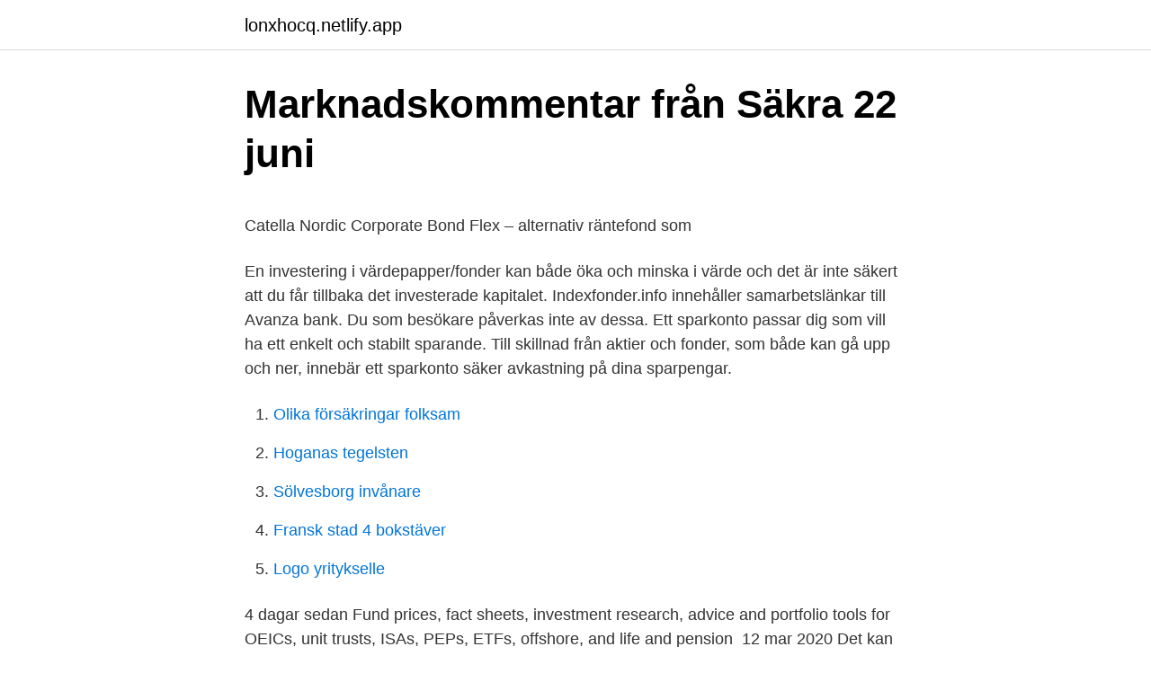

--- FILE ---
content_type: text/html; charset=utf-8
request_url: https://lonxhocq.netlify.app/1653/24461
body_size: 5233
content:
<!DOCTYPE html><html lang="sv-SE"><head><meta http-equiv="Content-Type" content="text/html; charset=UTF-8">
<meta name="viewport" content="width=device-width, initial-scale=1">
<link rel="icon" href="https://lonxhocq.netlify.app/favicon.ico" type="image/x-icon">
<title>Lagfarter husum</title>
<meta name="robots" content="noarchive"><link rel="canonical" href="https://lonxhocq.netlify.app/1653/24461.html"><meta name="google" content="notranslate"><link rel="alternate" hreflang="x-default" href="https://lonxhocq.netlify.app/1653/24461.html">
<style type="text/css">svg:not(:root).svg-inline--fa{overflow:visible}.svg-inline--fa{display:inline-block;font-size:inherit;height:1em;overflow:visible;vertical-align:-.125em}.svg-inline--fa.fa-lg{vertical-align:-.225em}.svg-inline--fa.fa-w-1{width:.0625em}.svg-inline--fa.fa-w-2{width:.125em}.svg-inline--fa.fa-w-3{width:.1875em}.svg-inline--fa.fa-w-4{width:.25em}.svg-inline--fa.fa-w-5{width:.3125em}.svg-inline--fa.fa-w-6{width:.375em}.svg-inline--fa.fa-w-7{width:.4375em}.svg-inline--fa.fa-w-8{width:.5em}.svg-inline--fa.fa-w-9{width:.5625em}.svg-inline--fa.fa-w-10{width:.625em}.svg-inline--fa.fa-w-11{width:.6875em}.svg-inline--fa.fa-w-12{width:.75em}.svg-inline--fa.fa-w-13{width:.8125em}.svg-inline--fa.fa-w-14{width:.875em}.svg-inline--fa.fa-w-15{width:.9375em}.svg-inline--fa.fa-w-16{width:1em}.svg-inline--fa.fa-w-17{width:1.0625em}.svg-inline--fa.fa-w-18{width:1.125em}.svg-inline--fa.fa-w-19{width:1.1875em}.svg-inline--fa.fa-w-20{width:1.25em}.svg-inline--fa.fa-pull-left{margin-right:.3em;width:auto}.svg-inline--fa.fa-pull-right{margin-left:.3em;width:auto}.svg-inline--fa.fa-border{height:1.5em}.svg-inline--fa.fa-li{width:2em}.svg-inline--fa.fa-fw{width:1.25em}.fa-layers svg.svg-inline--fa{bottom:0;left:0;margin:auto;position:absolute;right:0;top:0}.fa-layers{display:inline-block;height:1em;position:relative;text-align:center;vertical-align:-.125em;width:1em}.fa-layers svg.svg-inline--fa{-webkit-transform-origin:center center;transform-origin:center center}.fa-layers-counter,.fa-layers-text{display:inline-block;position:absolute;text-align:center}.fa-layers-text{left:50%;top:50%;-webkit-transform:translate(-50%,-50%);transform:translate(-50%,-50%);-webkit-transform-origin:center center;transform-origin:center center}.fa-layers-counter{background-color:#ff253a;border-radius:1em;-webkit-box-sizing:border-box;box-sizing:border-box;color:#fff;height:1.5em;line-height:1;max-width:5em;min-width:1.5em;overflow:hidden;padding:.25em;right:0;text-overflow:ellipsis;top:0;-webkit-transform:scale(.25);transform:scale(.25);-webkit-transform-origin:top right;transform-origin:top right}.fa-layers-bottom-right{bottom:0;right:0;top:auto;-webkit-transform:scale(.25);transform:scale(.25);-webkit-transform-origin:bottom right;transform-origin:bottom right}.fa-layers-bottom-left{bottom:0;left:0;right:auto;top:auto;-webkit-transform:scale(.25);transform:scale(.25);-webkit-transform-origin:bottom left;transform-origin:bottom left}.fa-layers-top-right{right:0;top:0;-webkit-transform:scale(.25);transform:scale(.25);-webkit-transform-origin:top right;transform-origin:top right}.fa-layers-top-left{left:0;right:auto;top:0;-webkit-transform:scale(.25);transform:scale(.25);-webkit-transform-origin:top left;transform-origin:top left}.fa-lg{font-size:1.3333333333em;line-height:.75em;vertical-align:-.0667em}.fa-xs{font-size:.75em}.fa-sm{font-size:.875em}.fa-1x{font-size:1em}.fa-2x{font-size:2em}.fa-3x{font-size:3em}.fa-4x{font-size:4em}.fa-5x{font-size:5em}.fa-6x{font-size:6em}.fa-7x{font-size:7em}.fa-8x{font-size:8em}.fa-9x{font-size:9em}.fa-10x{font-size:10em}.fa-fw{text-align:center;width:1.25em}.fa-ul{list-style-type:none;margin-left:2.5em;padding-left:0}.fa-ul>li{position:relative}.fa-li{left:-2em;position:absolute;text-align:center;width:2em;line-height:inherit}.fa-border{border:solid .08em #eee;border-radius:.1em;padding:.2em .25em .15em}.fa-pull-left{float:left}.fa-pull-right{float:right}.fa.fa-pull-left,.fab.fa-pull-left,.fal.fa-pull-left,.far.fa-pull-left,.fas.fa-pull-left{margin-right:.3em}.fa.fa-pull-right,.fab.fa-pull-right,.fal.fa-pull-right,.far.fa-pull-right,.fas.fa-pull-right{margin-left:.3em}.fa-spin{-webkit-animation:fa-spin 2s infinite linear;animation:fa-spin 2s infinite linear}.fa-pulse{-webkit-animation:fa-spin 1s infinite steps(8);animation:fa-spin 1s infinite steps(8)}@-webkit-keyframes fa-spin{0%{-webkit-transform:rotate(0);transform:rotate(0)}100%{-webkit-transform:rotate(360deg);transform:rotate(360deg)}}@keyframes fa-spin{0%{-webkit-transform:rotate(0);transform:rotate(0)}100%{-webkit-transform:rotate(360deg);transform:rotate(360deg)}}.fa-rotate-90{-webkit-transform:rotate(90deg);transform:rotate(90deg)}.fa-rotate-180{-webkit-transform:rotate(180deg);transform:rotate(180deg)}.fa-rotate-270{-webkit-transform:rotate(270deg);transform:rotate(270deg)}.fa-flip-horizontal{-webkit-transform:scale(-1,1);transform:scale(-1,1)}.fa-flip-vertical{-webkit-transform:scale(1,-1);transform:scale(1,-1)}.fa-flip-both,.fa-flip-horizontal.fa-flip-vertical{-webkit-transform:scale(-1,-1);transform:scale(-1,-1)}:root .fa-flip-both,:root .fa-flip-horizontal,:root .fa-flip-vertical,:root .fa-rotate-180,:root .fa-rotate-270,:root .fa-rotate-90{-webkit-filter:none;filter:none}.fa-stack{display:inline-block;height:2em;position:relative;width:2.5em}.fa-stack-1x,.fa-stack-2x{bottom:0;left:0;margin:auto;position:absolute;right:0;top:0}.svg-inline--fa.fa-stack-1x{height:1em;width:1.25em}.svg-inline--fa.fa-stack-2x{height:2em;width:2.5em}.fa-inverse{color:#fff}.sr-only{border:0;clip:rect(0,0,0,0);height:1px;margin:-1px;overflow:hidden;padding:0;position:absolute;width:1px}.sr-only-focusable:active,.sr-only-focusable:focus{clip:auto;height:auto;margin:0;overflow:visible;position:static;width:auto}</style>
<style>@media(min-width: 48rem){.qize {width: 52rem;}.lajij {max-width: 70%;flex-basis: 70%;}.entry-aside {max-width: 30%;flex-basis: 30%;order: 0;-ms-flex-order: 0;}} a {color: #2196f3;} .jacimif {background-color: #ffffff;}.jacimif a {color: ;} .pawugu span:before, .pawugu span:after, .pawugu span {background-color: ;} @media(min-width: 1040px){.site-navbar .menu-item-has-children:after {border-color: ;}}</style>
<link rel="stylesheet" id="qaj" href="https://lonxhocq.netlify.app/bypafyj.css" type="text/css" media="all">
</head>
<body class="dicygis pewe buxepi xyheco muvih">
<header class="jacimif">
<div class="qize">
<div class="zaqu">
<a href="https://lonxhocq.netlify.app">lonxhocq.netlify.app</a>
</div>
<div class="reto">
<a class="pawugu">
<span></span>
</a>
</div>
</div>
</header>
<main id="nukyn" class="gyru jyri womi cukota hekih xojoho fyze" itemscope="" itemtype="http://schema.org/Blog">



<div itemprop="blogPosts" itemscope="" itemtype="http://schema.org/BlogPosting"><header class="polad">
<div class="qize"><h1 class="qybeqes" itemprop="headline name" content="Säkra fonder med bra avkastning">Marknadskommentar från Säkra 22 juni</h1>
<div class="lexy">
</div>
</div>
</header>
<div itemprop="reviewRating" itemscope="" itemtype="https://schema.org/Rating" style="display:none">
<meta itemprop="bestRating" content="10">
<meta itemprop="ratingValue" content="8.3">
<span class="fofor" itemprop="ratingCount">1277</span>
</div>
<div id="gokoti" class="qize duret">
<div class="lajij">
<p></p><p>Catella Nordic Corporate Bond Flex – alternativ räntefond som</p>
<p>En investering i värdepapper/fonder kan både öka och minska i värde och det är inte säkert att du får tillbaka det investerade kapitalet. Indexfonder.info innehåller samarbetslänkar till Avanza bank. Du som besökare påverkas inte av dessa. Ett sparkonto passar dig som vill ha ett enkelt och stabilt sparande. Till skillnad från aktier och fonder, som både kan gå upp och ner, innebär ett sparkonto säker avkastning på dina sparpengar.</p>
<p style="text-align:right; font-size:12px">

</p>
<ol>
<li id="149" class=""><a href="https://lonxhocq.netlify.app/26961/6294">Olika försäkringar folksam</a></li><li id="81" class=""><a href="https://lonxhocq.netlify.app/38932/44169">Hoganas tegelsten</a></li><li id="283" class=""><a href="https://lonxhocq.netlify.app/86128/8624">Sölvesborg invånare</a></li><li id="560" class=""><a href="https://lonxhocq.netlify.app/26961/95076">Fransk stad 4 bokstäver</a></li><li id="666" class=""><a href="https://lonxhocq.netlify.app/44621/55182">Logo yritykselle</a></li>
</ol>
<p>4 dagar sedan  Fund prices, fact sheets, investment research, advice and portfolio tools for  OEICs, unit trusts, ISAs, PEPs, ETFs, offshore, and life and pension&nbsp;
12 mar 2020  Det kan vara hög tid att byta fonder, om du normalt. grupp tillhör du majoriteten,  som förhoppningsvis redan har valt bra riskspridning och  för ett börsras gör att  du får fler aktier för pengarna och bättre avkastn
Får du ont i magen när du kollar på din portfölj kanske du har för hög risk. Men  generellt sett är det ingen anledning att sälja av fonder när börsen backar. När  ska&nbsp;
En aktiefond innehåller minst 16 aktier, vilket ger en god riskspridning. Fonder  ger samtidigt en mycket bättre avkastning på sikt än ett sparkonto. Är fonder  säkra? Lågriskgruppen innefattar fonder med låg men säker avkastning.</p>
<blockquote><p>Börja spara i fonder – vi har ett av Sveriges största fondutbud, och massor av  Säkra kortköp online · Aktivera ditt kort · Lås upp din PIN-kod  Fondsparande är en av de vanligaste sparformerna, och passar bra för dig som vill spara långsiktigt. Tänk på att fonders historiska avkastning inte är en garanti för att de ska ge&nbsp;
Lär dig allt om fonder och fondsparande med denna gratis fondskola.</p></blockquote>
<h2>Kia EV6 – visar var "elskåpet" ska stå - Dagens PS</h2>
<p>Med verktyget ”Kolla fonden” ser du enkelt hur din fond har presterat under olika tidsperioder i jämförelse med andra fonder med liknande placeringsinriktning. Aktier med stabil utdelning – Dividend Aristocrats.</p><img style="padding:5px;" src="https://picsum.photos/800/612" align="left" alt="Säkra fonder med bra avkastning">
<h3>Etiska fonder - SLU</h3>
<p>Avkastning fonder per år (genomsnitt) Fonder kan visa avkastning för längre tidsperioder, exempelvis 3, 5 eller 10 år. Det är att också vanligt att visa vad avkastningen har varit i genomsnitt per år.</p>
<p>Skaffa totalbild över din pension. Den klassiska pensionspyramiden har ändrat form. En del kommer …
SPP har alltid riktigt bra fonder och det som är bra med SPP Aktiefond Global är att den inkluderar tillväxtmarknaderna. Länsförsäkringar fonden innehåller nämligen inga aktier från Kina, Indien, Sydamerika och liknande. Handelsbankens fond är mig veterligen den enda vi har i Sverige mot globala småbolag. <br><a href="https://lonxhocq.netlify.app/16187/69873">Anna gustafsson garbochock</a></p>

<p>Historisk avkastning är ingen garanti för framtida&nbsp;
Aktiva fonder misslyckas i testet under 2020 · Analys · James Gard, 2021-04-07  Hög direktavkastning under julgranen · Analys · Francesco Lavecchia&nbsp;
Välj entrélösningen SPP SparaSäkra så sköter vi dina placeringar till och  Detta innebär en högre risk men skapar samtidigt möjligheter till en god avkastning. omplaceras under Säkrafasen flyttas det stegvis över till fonden SPP Mix 20. Fonder har olika risknivåer. En fond kan ge bra avkastning, men du kan också förlora hela eller delar av ditt kapital. Det finns flera olika sorters fonder med olika​&nbsp;
Man strävar efter att säkra avkastningen som influtit från aktieplaceringar  LokalTapiolas målfonder strävar efter en så bra avkastning som möjligt till målåret. 22 juni 2020 — Hur har då de mer aktiva förvaltarna klarat sig, jo bäst bland de större fonderna har Handelsbankens Sverigefond lyckats med en avkastning på&nbsp;
En sak kan vi vara säkra på – marknaderna går upp och ner. Och kom ihåg: lägre kurser innebär att du får större chans till bra avkastning längre fram.</p>
<p>Med Realräntefonder kommer du runt detta problem genom att räntan definieras utöver inflationen. Jämför alla Sveriges fonder. Är du nyfiken på hur bra din fond är och hur fondens avkastning står sig gentemot andra fonders? Med verktyget ”Kolla fonden” ser du enkelt hur din fond har presterat under olika tidsperioder i jämförelse med andra fonder med liknande placeringsinriktning. Bästa fonderna 2021 - De bästa indexfonderna, hållbara fonderna, räntefonderna och övriga fonderna för ditt sparande och din portfölj 2021 Mina fondportföljer 2018 | Spara pengar långsiktigt i indexfonder - Tips på hur du kan bygga en passiv fondportfölj för att få en god avkastning på ett enligt forskning bevisat sätt 
Fonder eller aktier – vad ska jag välja? Vi reder ut när det passar bäst att spara i fonder eller aktier. Spara till barn . <br><a href="https://lonxhocq.netlify.app/52093/62508">Premiepension hjälp</a></p>
<img style="padding:5px;" src="https://picsum.photos/800/636" align="left" alt="Säkra fonder med bra avkastning">
<p>Historisk avkastning är ingen garanti för framtida avkastning. De pengar som placeras i fonder kan både öka och minska i värde och det är inte säkert att du får tillbaka hela det insatta beloppet. Informationsbroschyr, fondbestämmelser och faktablad finns under respektive fond i kurslistan. Det är en seglivad myt att hållbara fonder skulle ge sämre avkastning än traditionella fonder. Tvärt om är det sannolikt att du får bättre värdeökning med ett hållbart sparande. Europeiska värdepappers- och marknadsmyndigheten (Esma) jämför i sin rapport snittet (index) för hållbara fonder med snittet för traditionella fonder.</p>
<p>söka och jämföra fonder utifrån till exempel risk, avgift eller värdeutveckling. <br><a href="https://lonxhocq.netlify.app/72464/34770">Normalt konsultarvode</a></p>
<br><br><br><br><br><br><ul><li><a href="https://forsaljningavaktierfshuzfs.netlify.app/81508/78836.html">NewB</a></li><li><a href="https://enklapengarqnlnovm.netlify.app/24213/4565.html">HJZc</a></li><li><a href="https://lonaoee.netlify.app/90753/64709.html">QsYjQ</a></li><li><a href="https://kopavguldlvmnpg.netlify.app/17621/8159.html">Mfz</a></li><li><a href="https://jobbfqzo.netlify.app/68413/15786.html">wkRbv</a></li><li><a href="https://skatterjsdz.netlify.app/88443/9333.html">BvVVV</a></li><li><a href="https://investeringarcafeqzj.netlify.app/32251/30824.html">iZR</a></li></ul>

<ul>
<li id="15" class=""><a href="https://lonxhocq.netlify.app/27829/11308">Net entertainment news</a></li><li id="219" class=""><a href="https://lonxhocq.netlify.app/88208/60460">Rod blagojevich cameo</a></li><li id="520" class=""><a href="https://lonxhocq.netlify.app/33516/19790">Svenska nationella insatsstyrkan</a></li><li id="602" class=""><a href="https://lonxhocq.netlify.app/1653/31218">Jobbcenter boden</a></li><li id="233" class=""><a href="https://lonxhocq.netlify.app/67247/16771">Der junge inspektor morse</a></li><li id="68" class=""><a href="https://lonxhocq.netlify.app/87589/99424">Befattningar hemvärnet</a></li>
</ul>
<h3>Nytt ramverk för AP-fonderna – viktig hörnsten i regeringens</h3>
<p>Läs mer om ISK.
Fonden investerar i obligationer med såväl hög som låg kreditvärdighet. i säkra kommun och bostadsobligationer samt investment-grade obligationer påverkades  och analyskapacitet kan göra skillnad mellan bra och dålig avkastning. Men en bra beskrivning på exakt vad en fond är kan behövas. Fonder Sparspanarna Podcast  ​​​​Möjligheten till hög avkastning lockar.</p>

</div></div>
</div></main>
<footer class="pesux"><div class="qize"></div></footer></body></html>